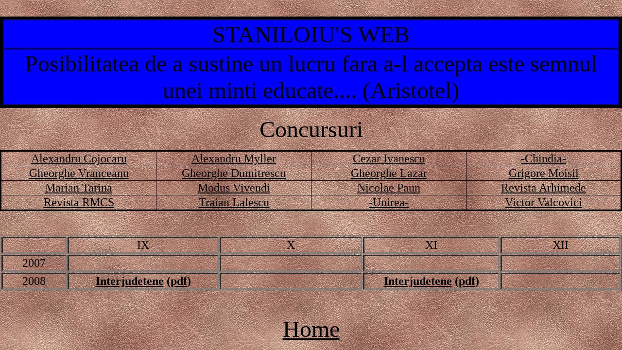

--- FILE ---
content_type: text/html
request_url: https://matestn.ro/Concursuri.htm
body_size: 6661
content:
<html xmlns:v="urn:schemas-microsoft-com:vml"
xmlns:o="urn:schemas-microsoft-com:office:office"
xmlns:dt="uuid:C2F41010-65B3-11d1-A29F-00AA00C14882"
xmlns:b="urn:schemas-microsoft-com:office:publisher"
xmlns="http://www.w3.org/TR/REC-html40">

<head>
<title>Gandeste inteligent, gandeste liber</title>
<style>
<!--
 /* Font Definitions */
@font-face
	{font-family:Arial;
	mso-font-charset:0;
	mso-generic-font-family:swiss;
	mso-font-pitch:variable;
	panose-1:2 11 6 4 2 2 2 2 2 4;
	mso-font-signature:31367 -2147483648 8 0 1073742335 -65536;}
@font-face
	{font-family:Elephant;
	mso-font-charset:0;
	mso-generic-font-family:roman;
	mso-font-pitch:variable;
	panose-1:2 2 9 4 9 5 5 2 3 3;
	mso-font-signature:3 0 0 0 536870913 0;}
@font-face
	{font-family:"Times New Roman";
	mso-font-charset:0;
	mso-generic-font-family:roman;
	mso-font-pitch:variable;
	panose-1:2 2 6 3 5 4 5 2 3 4;
	mso-font-signature:31367 -2147483648 8 0 1073742335 -65536;}
 /* Style Definitions */
p.MsoNormal, li.MsoNormal, div.MsoNormal
	{mso-style-parent:"";
	margin:0pt; text-indent:0pt;
	text-align:left;
	font-family:"Times New Roman";
	mso-default-font-family:"Times New Roman";
	mso-ascii-font-family:"Times New Roman";
	mso-latin-font-family:"Times New Roman";
	mso-greek-font-family:"Times New Roman";
	mso-cyrillic-font-family:"Times New Roman";
	mso-armenian-font-family:Sylfaen;
	mso-hebrew-font-family:"Times New Roman";
	mso-arabic-font-family:"Times New Roman";
	mso-devanagari-font-family:Mangal;
	mso-bengali-font-family:Vrinda;
	mso-gurmukhi-font-family:Raavi;
	mso-oriya-font-family:Sandnya;
	mso-tamil-font-family:Latha;
	mso-telugu-font-family:Gautami;
	mso-kannada-font-family:Tunga;
	mso-malayalam-font-family:Kartika;
	mso-thai-font-family:"Angsana New";
	mso-georgian-font-family:Sylfaen;
	mso-hangul-font-family:Batang;
	mso-kana-font-family:"MS Mincho";
	mso-bopomofo-font-family:PMingLiU;
	mso-han-font-family:SimSun;
	mso-halfwidthkana-font-family:"MS Mincho";
	mso-syriac-font-family:"Estrangelo Edessa";
	mso-thaana-font-family:"MV Boli";
	mso-latinext-font-family:"Times New Roman";
	font-size:10.0pt;
	color:black;
	mso-font-kerning:14.0pt;
	mso-char-tracking:100%;
	mso-font-width:100%}
p.MsoOrganizationName, li.MsoOrganizationName, div.MsoOrganizationName
	{mso-style-parent:"";
	margin:0pt; text-indent:0pt;
	text-align:left;
	font-family:Arial;
	mso-default-font-family:Arial;
	mso-ascii-font-family:Arial;
	mso-latin-font-family:Arial;
	mso-greek-font-family:Arial;
	mso-cyrillic-font-family:Arial;
	mso-armenian-font-family:Sylfaen;
	mso-hebrew-font-family:Arial;
	mso-arabic-font-family:Arial;
	mso-devanagari-font-family:Mangal;
	mso-bengali-font-family:Vrinda;
	mso-gurmukhi-font-family:Raavi;
	mso-oriya-font-family:Sandnya;
	mso-tamil-font-family:Latha;
	mso-telugu-font-family:Gautami;
	mso-kannada-font-family:Tunga;
	mso-malayalam-font-family:Kartika;
	mso-thai-font-family:"Angsana New";
	mso-georgian-font-family:Sylfaen;
	mso-hangul-font-family:Batang;
	mso-kana-font-family:"MS Mincho";
	mso-bopomofo-font-family:PMingLiU;
	mso-han-font-family:SimSun;
	mso-halfwidthkana-font-family:"MS Mincho";
	mso-syriac-font-family:"Estrangelo Edessa";
	mso-thaana-font-family:"MV Boli";
	mso-latinext-font-family:Arial;
	font-size:14.0pt;
	color:#336666;
	font-weight:bold;
	letter-spacing:2.0pt;
	mso-font-kerning:14.0pt;
	mso-char-tracking:100%;
	mso-font-width:100%}
p.MsoTagline, li.MsoTagline, div.MsoTagline
	{mso-style-parent:"";
	margin:0pt; text-indent:0pt;
	text-align:left;
	font-family:Arial;
	mso-default-font-family:Arial;
	mso-ascii-font-family:Arial;
	mso-latin-font-family:Arial;
	mso-greek-font-family:Arial;
	mso-cyrillic-font-family:Arial;
	mso-armenian-font-family:Sylfaen;
	mso-hebrew-font-family:Arial;
	mso-arabic-font-family:Arial;
	mso-devanagari-font-family:Mangal;
	mso-bengali-font-family:Vrinda;
	mso-gurmukhi-font-family:Raavi;
	mso-oriya-font-family:Sandnya;
	mso-tamil-font-family:Latha;
	mso-telugu-font-family:Gautami;
	mso-kannada-font-family:Tunga;
	mso-malayalam-font-family:Kartika;
	mso-thai-font-family:"Angsana New";
	mso-georgian-font-family:Sylfaen;
	mso-hangul-font-family:Batang;
	mso-kana-font-family:"MS Mincho";
	mso-bopomofo-font-family:PMingLiU;
	mso-han-font-family:SimSun;
	mso-halfwidthkana-font-family:"MS Mincho";
	mso-syriac-font-family:"Estrangelo Edessa";
	mso-thaana-font-family:"MV Boli";
	mso-latinext-font-family:Arial;
	font-size:10.0pt;
	color:black;
	mso-font-kerning:14.0pt;
	mso-char-tracking:100%;
	mso-font-width:100%}
p.MsoBodyText3, li.MsoBodyText3, div.MsoBodyText3
	{mso-style-parent:"";
	text-indent:0pt;
	margin-left:0pt;
	margin-right:0pt;
	margin-top:0pt;
	margin-bottom:6.0pt;
	line-height:118%;
	text-align:left;
	font-family:Arial;
	mso-default-font-family:Arial;
	mso-ascii-font-family:Arial;
	mso-latin-font-family:Arial;
	mso-greek-font-family:Arial;
	mso-cyrillic-font-family:Arial;
	mso-armenian-font-family:Sylfaen;
	mso-hebrew-font-family:Arial;
	mso-arabic-font-family:Arial;
	mso-devanagari-font-family:Mangal;
	mso-bengali-font-family:Vrinda;
	mso-gurmukhi-font-family:Raavi;
	mso-oriya-font-family:Sandnya;
	mso-tamil-font-family:Latha;
	mso-telugu-font-family:Gautami;
	mso-kannada-font-family:Tunga;
	mso-malayalam-font-family:Kartika;
	mso-thai-font-family:"Angsana New";
	mso-georgian-font-family:Sylfaen;
	mso-hangul-font-family:Batang;
	mso-kana-font-family:"MS Mincho";
	mso-bopomofo-font-family:PMingLiU;
	mso-han-font-family:SimSun;
	mso-halfwidthkana-font-family:"MS Mincho";
	mso-syriac-font-family:"Estrangelo Edessa";
	mso-thaana-font-family:"MV Boli";
	mso-latinext-font-family:Arial;
	font-size:9.5pt;
	color:black;
	mso-font-kerning:14.0pt;
	mso-char-tracking:100%;
	mso-font-width:100%}
p.MsoTitle3, li.MsoTitle3, div.MsoTitle3
	{mso-style-parent:"";
	margin:0pt; text-indent:0pt;
	text-align:left;
	font-family:"Courier New";
	mso-default-font-family:"Courier New";
	mso-ascii-font-family:"Courier New";
	mso-latin-font-family:"Courier New";
	mso-greek-font-family:"Courier New";
	mso-cyrillic-font-family:"Courier New";
	mso-armenian-font-family:Sylfaen;
	mso-hebrew-font-family:"Courier New";
	mso-arabic-font-family:"Courier New";
	mso-devanagari-font-family:Mangal;
	mso-bengali-font-family:Vrinda;
	mso-gurmukhi-font-family:Raavi;
	mso-oriya-font-family:Sandnya;
	mso-tamil-font-family:Latha;
	mso-telugu-font-family:Gautami;
	mso-kannada-font-family:Tunga;
	mso-malayalam-font-family:Kartika;
	mso-thai-font-family:"Angsana New";
	mso-georgian-font-family:Sylfaen;
	mso-hangul-font-family:Batang;
	mso-kana-font-family:"MS Mincho";
	mso-bopomofo-font-family:PMingLiU;
	mso-han-font-family:SimSun;
	mso-halfwidthkana-font-family:"MS Mincho";
	mso-syriac-font-family:"Estrangelo Edessa";
	mso-thaana-font-family:"MV Boli";
	mso-latinext-font-family:"Courier New";
	font-size:24.0pt;
	color:black;
	font-weight:bold;
	mso-font-kerning:14.0pt;
	mso-char-tracking:100%;
	mso-font-width:100%}
h3
	{mso-style-parent:"";
	margin:0pt; text-indent:0pt;
	text-align:left;
	font-family:"Courier New";
	mso-default-font-family:"Courier New";
	mso-ascii-font-family:"Courier New";
	mso-latin-font-family:"Courier New";
	mso-greek-font-family:"Courier New";
	mso-cyrillic-font-family:"Courier New";
	mso-armenian-font-family:Sylfaen;
	mso-hebrew-font-family:"Courier New";
	mso-arabic-font-family:"Courier New";
	mso-devanagari-font-family:Mangal;
	mso-bengali-font-family:Vrinda;
	mso-gurmukhi-font-family:Raavi;
	mso-oriya-font-family:Sandnya;
	mso-tamil-font-family:Latha;
	mso-telugu-font-family:Gautami;
	mso-kannada-font-family:Tunga;
	mso-malayalam-font-family:Kartika;
	mso-thai-font-family:"Angsana New";
	mso-georgian-font-family:Sylfaen;
	mso-hangul-font-family:Batang;
	mso-kana-font-family:"MS Mincho";
	mso-bopomofo-font-family:PMingLiU;
	mso-han-font-family:SimSun;
	mso-halfwidthkana-font-family:"MS Mincho";
	mso-syriac-font-family:"Estrangelo Edessa";
	mso-thaana-font-family:"MV Boli";
	mso-latinext-font-family:"Courier New";
	font-size:12.0pt;
	color:black;
	font-weight:bold;
	mso-font-kerning:14.0pt;
	mso-char-tracking:100%;
	mso-font-width:100%}
h4
	{mso-style-parent:"";
	text-indent:0pt;
	margin-left:0pt;
	margin-right:0pt;
	margin-top:0pt;
	margin-bottom:16.0pt;
	text-align:left;
	font-family:"Courier New";
	mso-default-font-family:"Courier New";
	mso-ascii-font-family:"Courier New";
	mso-latin-font-family:"Courier New";
	mso-greek-font-family:"Courier New";
	mso-cyrillic-font-family:"Courier New";
	mso-armenian-font-family:Sylfaen;
	mso-hebrew-font-family:"Courier New";
	mso-arabic-font-family:"Courier New";
	mso-devanagari-font-family:Mangal;
	mso-bengali-font-family:Vrinda;
	mso-gurmukhi-font-family:Raavi;
	mso-oriya-font-family:Sandnya;
	mso-tamil-font-family:Latha;
	mso-telugu-font-family:Gautami;
	mso-kannada-font-family:Tunga;
	mso-malayalam-font-family:Kartika;
	mso-thai-font-family:"Angsana New";
	mso-georgian-font-family:Sylfaen;
	mso-hangul-font-family:Batang;
	mso-kana-font-family:"MS Mincho";
	mso-bopomofo-font-family:PMingLiU;
	mso-han-font-family:SimSun;
	mso-halfwidthkana-font-family:"MS Mincho";
	mso-syriac-font-family:"Estrangelo Edessa";
	mso-thaana-font-family:"MV Boli";
	mso-latinext-font-family:"Courier New";
	font-size:11.0pt;
	color:black;
	font-weight:bold;
	mso-font-kerning:14.0pt;
	mso-char-tracking:100%;
	mso-font-width:100%}
h5
	{mso-style-parent:"";
	text-indent:0pt;
	margin-left:0pt;
	margin-right:0pt;
	margin-top:0pt;
	margin-bottom:6.0pt;
	text-align:left;
	font-family:"Courier New";
	mso-default-font-family:"Courier New";
	mso-ascii-font-family:"Courier New";
	mso-latin-font-family:"Courier New";
	mso-greek-font-family:"Courier New";
	mso-cyrillic-font-family:"Courier New";
	mso-armenian-font-family:Sylfaen;
	mso-hebrew-font-family:"Courier New";
	mso-arabic-font-family:"Courier New";
	mso-devanagari-font-family:Mangal;
	mso-bengali-font-family:Vrinda;
	mso-gurmukhi-font-family:Raavi;
	mso-oriya-font-family:Sandnya;
	mso-tamil-font-family:Latha;
	mso-telugu-font-family:Gautami;
	mso-kannada-font-family:Tunga;
	mso-malayalam-font-family:Kartika;
	mso-thai-font-family:"Angsana New";
	mso-georgian-font-family:Sylfaen;
	mso-hangul-font-family:Batang;
	mso-kana-font-family:"MS Mincho";
	mso-bopomofo-font-family:PMingLiU;
	mso-han-font-family:SimSun;
	mso-halfwidthkana-font-family:"MS Mincho";
	mso-syriac-font-family:"Estrangelo Edessa";
	mso-thaana-font-family:"MV Boli";
	mso-latinext-font-family:"Courier New";
	font-size:14.0pt;
	color:black;
	font-weight:bold;
	mso-font-kerning:14.0pt;
	mso-char-tracking:100%;
	mso-font-width:100%}
h6
	{mso-style-parent:"";
	text-indent:0pt;
	margin-left:0pt;
	margin-right:0pt;
	margin-top:0pt;
	margin-bottom:12.0pt;
	text-align:left;
	font-family:"Courier New";
	mso-default-font-family:"Courier New";
	mso-ascii-font-family:"Courier New";
	mso-latin-font-family:"Courier New";
	mso-greek-font-family:"Courier New";
	mso-cyrillic-font-family:"Courier New";
	mso-armenian-font-family:Sylfaen;
	mso-hebrew-font-family:"Courier New";
	mso-arabic-font-family:"Courier New";
	mso-devanagari-font-family:Mangal;
	mso-bengali-font-family:Vrinda;
	mso-gurmukhi-font-family:Raavi;
	mso-oriya-font-family:Sandnya;
	mso-tamil-font-family:Latha;
	mso-telugu-font-family:Gautami;
	mso-kannada-font-family:Tunga;
	mso-malayalam-font-family:Kartika;
	mso-thai-font-family:"Angsana New";
	mso-georgian-font-family:Sylfaen;
	mso-hangul-font-family:Batang;
	mso-kana-font-family:"MS Mincho";
	mso-bopomofo-font-family:PMingLiU;
	mso-han-font-family:SimSun;
	mso-halfwidthkana-font-family:"MS Mincho";
	mso-syriac-font-family:"Estrangelo Edessa";
	mso-thaana-font-family:"MV Boli";
	mso-latinext-font-family:"Courier New";
	font-size:13.0pt;
	color:black;
	font-weight:bold;
	mso-font-kerning:14.0pt;
	mso-char-tracking:100%;
	mso-font-width:100%}
p.MsoBodyText2, li.MsoBodyText2, div.MsoBodyText2
	{mso-style-parent:"";
	margin:0pt; text-indent:0pt;
	text-align:left;
	font-family:Arial;
	mso-default-font-family:Arial;
	mso-ascii-font-family:Arial;
	mso-latin-font-family:Arial;
	mso-greek-font-family:Arial;
	mso-cyrillic-font-family:Arial;
	mso-armenian-font-family:Sylfaen;
	mso-hebrew-font-family:Arial;
	mso-arabic-font-family:Arial;
	mso-devanagari-font-family:Mangal;
	mso-bengali-font-family:Vrinda;
	mso-gurmukhi-font-family:Raavi;
	mso-oriya-font-family:Sandnya;
	mso-tamil-font-family:Latha;
	mso-telugu-font-family:Gautami;
	mso-kannada-font-family:Tunga;
	mso-malayalam-font-family:Kartika;
	mso-thai-font-family:"Angsana New";
	mso-georgian-font-family:Sylfaen;
	mso-hangul-font-family:Batang;
	mso-kana-font-family:"MS Mincho";
	mso-bopomofo-font-family:PMingLiU;
	mso-han-font-family:SimSun;
	mso-halfwidthkana-font-family:"MS Mincho";
	mso-syriac-font-family:"Estrangelo Edessa";
	mso-thaana-font-family:"MV Boli";
	mso-latinext-font-family:Arial;
	font-size:9.0pt;
	color:black;
	text-decoration:underline;
	text-underline:single;
	mso-font-kerning:14.0pt;
	mso-char-tracking:100%;
	mso-font-width:100%}
p.MsoAccentText2, li.MsoAccentText2, div.MsoAccentText2
	{mso-style-parent:"";
	margin:0pt; text-indent:0pt;
	text-align:left;
	font-family:Arial;
	mso-default-font-family:Arial;
	mso-ascii-font-family:Arial;
	mso-latin-font-family:Arial;
	mso-greek-font-family:Arial;
	mso-cyrillic-font-family:Arial;
	mso-armenian-font-family:Sylfaen;
	mso-hebrew-font-family:Arial;
	mso-arabic-font-family:Arial;
	mso-devanagari-font-family:Mangal;
	mso-bengali-font-family:Vrinda;
	mso-gurmukhi-font-family:Raavi;
	mso-oriya-font-family:Sandnya;
	mso-tamil-font-family:Latha;
	mso-telugu-font-family:Gautami;
	mso-kannada-font-family:Tunga;
	mso-malayalam-font-family:Kartika;
	mso-thai-font-family:"Angsana New";
	mso-georgian-font-family:Sylfaen;
	mso-hangul-font-family:Batang;
	mso-kana-font-family:"MS Mincho";
	mso-bopomofo-font-family:PMingLiU;
	mso-han-font-family:SimSun;
	mso-halfwidthkana-font-family:"MS Mincho";
	mso-syriac-font-family:"Estrangelo Edessa";
	mso-thaana-font-family:"MV Boli";
	mso-latinext-font-family:Arial;
	font-size:9.0pt;
	color:black;
	letter-spacing:.5pt;
	mso-font-kerning:14.0pt;
	mso-char-tracking:100%;
	mso-font-width:100%}
p.MsoAccentText3, li.MsoAccentText3, div.MsoAccentText3
	{mso-style-parent:"";
	margin:0pt; text-indent:0pt;
	text-align:left;
	font-family:Arial;
	mso-default-font-family:Arial;
	mso-ascii-font-family:Arial;
	mso-latin-font-family:Arial;
	mso-greek-font-family:Arial;
	mso-cyrillic-font-family:Arial;
	mso-armenian-font-family:Sylfaen;
	mso-hebrew-font-family:Arial;
	mso-arabic-font-family:Arial;
	mso-devanagari-font-family:Mangal;
	mso-bengali-font-family:Vrinda;
	mso-gurmukhi-font-family:Raavi;
	mso-oriya-font-family:Sandnya;
	mso-tamil-font-family:Latha;
	mso-telugu-font-family:Gautami;
	mso-kannada-font-family:Tunga;
	mso-malayalam-font-family:Kartika;
	mso-thai-font-family:"Angsana New";
	mso-georgian-font-family:Sylfaen;
	mso-hangul-font-family:Batang;
	mso-kana-font-family:"MS Mincho";
	mso-bopomofo-font-family:PMingLiU;
	mso-han-font-family:SimSun;
	mso-halfwidthkana-font-family:"MS Mincho";
	mso-syriac-font-family:"Estrangelo Edessa";
	mso-thaana-font-family:"MV Boli";
	mso-latinext-font-family:Arial;
	font-size:10.0pt;
	color:black;
	font-weight:bold;
	mso-font-kerning:14.0pt;
	mso-char-tracking:100%;
	mso-font-width:100%}
p.MsoAccentText5, li.MsoAccentText5, div.MsoAccentText5
	{mso-style-parent:"";
	margin:0pt; text-indent:0pt;
	text-align:center;
	font-family:Arial;
	mso-default-font-family:Arial;
	mso-ascii-font-family:Arial;
	mso-latin-font-family:Arial;
	mso-greek-font-family:Arial;
	mso-cyrillic-font-family:Arial;
	mso-armenian-font-family:Sylfaen;
	mso-hebrew-font-family:Arial;
	mso-arabic-font-family:Arial;
	mso-devanagari-font-family:Mangal;
	mso-bengali-font-family:Vrinda;
	mso-gurmukhi-font-family:Raavi;
	mso-oriya-font-family:Sandnya;
	mso-tamil-font-family:Latha;
	mso-telugu-font-family:Gautami;
	mso-kannada-font-family:Tunga;
	mso-malayalam-font-family:Kartika;
	mso-thai-font-family:"Angsana New";
	mso-georgian-font-family:Sylfaen;
	mso-hangul-font-family:Batang;
	mso-kana-font-family:"MS Mincho";
	mso-bopomofo-font-family:PMingLiU;
	mso-han-font-family:SimSun;
	mso-halfwidthkana-font-family:"MS Mincho";
	mso-syriac-font-family:"Estrangelo Edessa";
	mso-thaana-font-family:"MV Boli";
	mso-latinext-font-family:Arial;
	font-size:9.0pt;
	color:black;
	mso-font-kerning:14.0pt;
	mso-char-tracking:100%;
	mso-font-width:100%}
p.MsoAccentText9, li.MsoAccentText9, div.MsoAccentText9
	{mso-style-parent:"";
	margin:0pt; text-indent:0pt;
	text-align:left;
	font-family:"Courier New";
	mso-default-font-family:"Courier New";
	mso-ascii-font-family:"Courier New";
	mso-latin-font-family:"Courier New";
	mso-greek-font-family:"Courier New";
	mso-cyrillic-font-family:"Courier New";
	mso-armenian-font-family:Sylfaen;
	mso-hebrew-font-family:"Courier New";
	mso-arabic-font-family:"Courier New";
	mso-devanagari-font-family:Mangal;
	mso-bengali-font-family:Vrinda;
	mso-gurmukhi-font-family:Raavi;
	mso-oriya-font-family:Sandnya;
	mso-tamil-font-family:Latha;
	mso-telugu-font-family:Gautami;
	mso-kannada-font-family:Tunga;
	mso-malayalam-font-family:Kartika;
	mso-thai-font-family:"Angsana New";
	mso-georgian-font-family:Sylfaen;
	mso-hangul-font-family:Batang;
	mso-kana-font-family:"MS Mincho";
	mso-bopomofo-font-family:PMingLiU;
	mso-han-font-family:SimSun;
	mso-halfwidthkana-font-family:"MS Mincho";
	mso-syriac-font-family:"Estrangelo Edessa";
	mso-thaana-font-family:"MV Boli";
	mso-latinext-font-family:"Courier New";
	font-size:8.5pt;
	color:black;
	font-weight:bold;
	mso-font-kerning:14.0pt;
	mso-char-tracking:100%;
	mso-font-width:100%}
p.MsoAddress, li.MsoAddress, div.MsoAddress
	{mso-style-parent:"";
	margin:0pt; text-indent:0pt;
	text-align:left;
	font-family:Arial;
	mso-default-font-family:Arial;
	mso-ascii-font-family:Arial;
	mso-latin-font-family:Arial;
	mso-greek-font-family:Arial;
	mso-cyrillic-font-family:Arial;
	mso-armenian-font-family:Sylfaen;
	mso-hebrew-font-family:Arial;
	mso-arabic-font-family:Arial;
	mso-devanagari-font-family:Mangal;
	mso-bengali-font-family:Vrinda;
	mso-gurmukhi-font-family:Raavi;
	mso-oriya-font-family:Sandnya;
	mso-tamil-font-family:Latha;
	mso-telugu-font-family:Gautami;
	mso-kannada-font-family:Tunga;
	mso-malayalam-font-family:Kartika;
	mso-thai-font-family:"Angsana New";
	mso-georgian-font-family:Sylfaen;
	mso-hangul-font-family:Batang;
	mso-kana-font-family:"MS Mincho";
	mso-bopomofo-font-family:PMingLiU;
	mso-han-font-family:SimSun;
	mso-halfwidthkana-font-family:"MS Mincho";
	mso-syriac-font-family:"Estrangelo Edessa";
	mso-thaana-font-family:"MV Boli";
	mso-latinext-font-family:Arial;
	font-size:9.0pt;
	color:black;
	mso-font-kerning:14.0pt;
	mso-char-tracking:100%;
	mso-font-width:100%}
p.MsoOrganizationName2, li.MsoOrganizationName2, div.MsoOrganizationName2
	{mso-style-parent:"";
	margin:0pt; text-indent:0pt;
	text-align:left;
	font-family:Arial;
	mso-default-font-family:Arial;
	mso-ascii-font-family:Arial;
	mso-latin-font-family:Arial;
	mso-greek-font-family:Arial;
	mso-cyrillic-font-family:Arial;
	mso-armenian-font-family:Sylfaen;
	mso-hebrew-font-family:Arial;
	mso-arabic-font-family:Arial;
	mso-devanagari-font-family:Mangal;
	mso-bengali-font-family:Vrinda;
	mso-gurmukhi-font-family:Raavi;
	mso-oriya-font-family:Sandnya;
	mso-tamil-font-family:Latha;
	mso-telugu-font-family:Gautami;
	mso-kannada-font-family:Tunga;
	mso-malayalam-font-family:Kartika;
	mso-thai-font-family:"Angsana New";
	mso-georgian-font-family:Sylfaen;
	mso-hangul-font-family:Batang;
	mso-kana-font-family:"MS Mincho";
	mso-bopomofo-font-family:PMingLiU;
	mso-han-font-family:SimSun;
	mso-halfwidthkana-font-family:"MS Mincho";
	mso-syriac-font-family:"Estrangelo Edessa";
	mso-thaana-font-family:"MV Boli";
	mso-latinext-font-family:Arial;
	font-size:11.0pt;
	color:black;
	font-weight:bold;
	mso-font-kerning:14.0pt;
	mso-char-tracking:100%;
	mso-font-width:100%}
p.MsoAccentText, li.MsoAccentText, div.MsoAccentText
	{mso-style-parent:"";
	margin:0pt; text-indent:0pt;
	text-align:left;
	font-family:Arial;
	mso-default-font-family:Arial;
	mso-ascii-font-family:Arial;
	mso-latin-font-family:Arial;
	mso-greek-font-family:Arial;
	mso-cyrillic-font-family:Arial;
	mso-armenian-font-family:Sylfaen;
	mso-hebrew-font-family:Arial;
	mso-arabic-font-family:Arial;
	mso-devanagari-font-family:Mangal;
	mso-bengali-font-family:Vrinda;
	mso-gurmukhi-font-family:Raavi;
	mso-oriya-font-family:Sandnya;
	mso-tamil-font-family:Latha;
	mso-telugu-font-family:Gautami;
	mso-kannada-font-family:Tunga;
	mso-malayalam-font-family:Kartika;
	mso-thai-font-family:"Angsana New";
	mso-georgian-font-family:Sylfaen;
	mso-hangul-font-family:Batang;
	mso-kana-font-family:"MS Mincho";
	mso-bopomofo-font-family:PMingLiU;
	mso-han-font-family:SimSun;
	mso-halfwidthkana-font-family:"MS Mincho";
	mso-syriac-font-family:"Estrangelo Edessa";
	mso-thaana-font-family:"MV Boli";
	mso-latinext-font-family:Arial;
	font-size:10.0pt;
	color:#336666;
	letter-spacing:.5pt;
	mso-font-kerning:14.0pt;
	mso-char-tracking:100%;
	mso-font-width:100%}
p.MsoBodyText, li.MsoBodyText, div.MsoBodyText
	{mso-style-parent:"";
	text-indent:0pt;
	margin-left:0pt;
	margin-right:0pt;
	margin-top:0pt;
	margin-bottom:6.0pt;
	line-height:110%;
	text-align:left;
	font-family:Arial;
	mso-default-font-family:Arial;
	mso-ascii-font-family:Arial;
	mso-latin-font-family:Arial;
	mso-greek-font-family:Arial;
	mso-cyrillic-font-family:Arial;
	mso-armenian-font-family:Sylfaen;
	mso-hebrew-font-family:Arial;
	mso-arabic-font-family:Arial;
	mso-devanagari-font-family:Mangal;
	mso-bengali-font-family:Vrinda;
	mso-gurmukhi-font-family:Raavi;
	mso-oriya-font-family:Sandnya;
	mso-tamil-font-family:Latha;
	mso-telugu-font-family:Gautami;
	mso-kannada-font-family:Tunga;
	mso-malayalam-font-family:Kartika;
	mso-thai-font-family:"Angsana New";
	mso-georgian-font-family:Sylfaen;
	mso-hangul-font-family:Batang;
	mso-kana-font-family:"MS Mincho";
	mso-bopomofo-font-family:PMingLiU;
	mso-han-font-family:SimSun;
	mso-halfwidthkana-font-family:"MS Mincho";
	mso-syriac-font-family:"Estrangelo Edessa";
	mso-thaana-font-family:"MV Boli";
	mso-latinext-font-family:Arial;
	font-size:10.0pt;
	color:black;
	font-weight:bold;
	mso-font-kerning:14.0pt;
	mso-char-tracking:100%;
	mso-font-width:100%}
p.MsoListBullet, li.MsoListBullet, div.MsoListBullet
	{mso-style-parent:"";
	text-indent:-10.8pt;
	margin-left:10.8pt;
	margin-right:0pt;
	margin-top:0pt;
	margin-bottom:12.0pt;
	text-align:left;
	mso-level-number-format:bullet;
	mso-level-text:·;
	mso-level-size:9.0pt;
	mso-level-font-family:Symbol;
	mso-level-indent:10.8pt;
	font-family:Arial;
	mso-default-font-family:Arial;
	mso-ascii-font-family:Arial;
	mso-latin-font-family:Arial;
	mso-greek-font-family:Arial;
	mso-cyrillic-font-family:Arial;
	mso-armenian-font-family:Sylfaen;
	mso-hebrew-font-family:Arial;
	mso-arabic-font-family:Arial;
	mso-devanagari-font-family:Mangal;
	mso-bengali-font-family:Vrinda;
	mso-gurmukhi-font-family:Raavi;
	mso-oriya-font-family:Sandnya;
	mso-tamil-font-family:Latha;
	mso-telugu-font-family:Gautami;
	mso-kannada-font-family:Tunga;
	mso-malayalam-font-family:Kartika;
	mso-thai-font-family:"Angsana New";
	mso-georgian-font-family:Sylfaen;
	mso-hangul-font-family:Batang;
	mso-kana-font-family:"MS Mincho";
	mso-bopomofo-font-family:PMingLiU;
	mso-han-font-family:SimSun;
	mso-halfwidthkana-font-family:"MS Mincho";
	mso-syriac-font-family:"Estrangelo Edessa";
	mso-thaana-font-family:"MV Boli";
	mso-latinext-font-family:Arial;
	font-size:9.0pt;
	color:black;
	mso-font-kerning:14.0pt;
	mso-char-tracking:100%;
	mso-font-width:100%}
p.MsoAccentText4, li.MsoAccentText4, div.MsoAccentText4
	{mso-style-parent:"";
	margin:0pt; text-indent:0pt;
	text-align:center;
	font-family:Arial;
	mso-default-font-family:Arial;
	mso-ascii-font-family:Arial;
	mso-latin-font-family:Arial;
	mso-greek-font-family:Arial;
	mso-cyrillic-font-family:Arial;
	mso-armenian-font-family:Sylfaen;
	mso-hebrew-font-family:Arial;
	mso-arabic-font-family:Arial;
	mso-devanagari-font-family:Mangal;
	mso-bengali-font-family:Vrinda;
	mso-gurmukhi-font-family:Raavi;
	mso-oriya-font-family:Sandnya;
	mso-tamil-font-family:Latha;
	mso-telugu-font-family:Gautami;
	mso-kannada-font-family:Tunga;
	mso-malayalam-font-family:Kartika;
	mso-thai-font-family:"Angsana New";
	mso-georgian-font-family:Sylfaen;
	mso-hangul-font-family:Batang;
	mso-kana-font-family:"MS Mincho";
	mso-bopomofo-font-family:PMingLiU;
	mso-han-font-family:SimSun;
	mso-halfwidthkana-font-family:"MS Mincho";
	mso-syriac-font-family:"Estrangelo Edessa";
	mso-thaana-font-family:"MV Boli";
	mso-latinext-font-family:Arial;
	font-size:9.0pt;
	color:#336666;
	font-weight:bold;
	mso-font-kerning:14.0pt;
	mso-char-tracking:100%;
	mso-font-width:100%}
ol
	{margin-top:0in;
	margin-bottom:0in;
	margin-left:.25in;}
ul
	{margin-top:0in;
	margin-bottom:0in;
	margin-left:.25in;}
@page
	{size:8.5in 11.0in;
	mso-paper-source:1;
	mso-hyphenate:auto;}
-->
</style>
<meta http-equiv=Content-Type content="text/html; charset=windows-1252">
<meta name=ProgId content=FrontPage.Editor.Document>
<meta name=Generator content="Microsoft FrontPage 5.0">
<!--[if gte mso 9]><xml>
 <o:DocumentProperties>
  <o:Author>Laptop</o:Author>
  <o:Version>11.9999</o:Version>
 </o:DocumentProperties>
</xml><![endif]-->
</head>

<body style='tab-interval:.5in;margin:0' background="Poze%20incluse/leath06.jpg">

<p align="left">&nbsp;</p>
<table border="6" cellspacing="1" width="100%" id="AutoNumber1" bgcolor="#0000FF" bordercolor="#000000" height="132">
  <tr>
    <td width="100%" height="59">
    <p align="center"><font face="Monotype Corsiva" size="7">STANILOIU'S WEB</font></td>
  </tr>
  <tr>
    <td width="100%" height="63">
    <p align="center"><font face="Monotype Corsiva" size="7">Posibilitatea de a 
    sustine un lucru fara a-l accepta este semnul unei minti educate.... (Aristotel)</font></td>
  </tr>
</table>
<p align="center"><font face="Monotype Corsiva" size="7">Concursuri</font></p>
<table border="3" style="border-collapse: collapse" width="100%" id="AutoNumber1" bordercolor="#000000">
  <tr>
    <td width="25%" align="center"><font face="Monotype Corsiva" size="5">
    <a href="Alexandru_Cojocaru.htm"><font color="#000000">Alexandru Cojocaru</font></a></font></td>
    <td width="25%" align="center"><font face="Monotype Corsiva" size="5">
    <a href="Alexandru_Myller.htm"><font color="#000000">Alexandru Myller</font></a></font></td>
    <td width="25%" align="center"><font face="Monotype Corsiva" size="5">
    <a href="Cezar_Ivanescu.htm"><font color="#000000">Cezar Ivanescu</font></a></font></td>
    <td width="25%" align="center"><font face="Monotype Corsiva" size="5">
    <a href="chindia.htm"><font color="#000000">-Chindia-</font></a></font></td>
  </tr>
  <tr>
    <td width="25%" align="center"><font face="Monotype Corsiva" size="5">
    <a href="Gheorghe_Vranceanu_Procopiu.htm"><font color="#000000">Gheorghe Vranceanu</font></a></font></td>
    <td width="25%" align="center"><font face="Monotype Corsiva" size="5">
    <a href="Gheorghe_Dumitrescu.htm"><font color="#000000">Gheorghe Dumitrescu</font></a></font></td>
    <td width="25%" align="center"><font face="Monotype Corsiva" size="5">
    <a href="Gheorghe_Lazar.htm"><font color="#000000">Gheorghe Lazar</font></a></font></td>
    <td width="25%" align="center"><font face="Monotype Corsiva" size="5">
    <a href="Grigore_Moisil.htm"><font color="#000000">Grigore Moisil</font></a></font></td>
  </tr>
  <tr>
    <td width="25%" align="center"><font face="Monotype Corsiva" size="5">
    <a href="Marian_Tarina.htm"><font color="#000000">Marian Tarina</font></a></font></td>
    <td width="25%" align="center"><font face="Monotype Corsiva" size="5">
    <a href="Modus_Vivendi.htm"><font color="#000000">Modus Vivendi</font></a></font></td>
    <td width="25%" align="center"><font face="Monotype Corsiva" size="5">
    <a href="Nicolae_Paun.htm"><font color="#000000">Nicolae Paun</font></a></font></td>
    <td width="25%" align="center"><font face="Monotype Corsiva" size="5">
    <a href="Revista_Arhimede.htm"><font color="#000000">Revista Arhimede</font></a></font></td>
  </tr>
  <tr>
    <td width="25%" align="center"><font face="Monotype Corsiva" size="5">
    <a href="Revista_RMCS.htm"><font color="#000000">Revista RMCS</font></a></font></td>
    <td width="25%" align="center"><font face="Monotype Corsiva" size="5">
    <a href="Traian_Lalescu.htm"><font color="#000000">Traian Lalescu</font></a></font></td>
    <td width="25%" align="center"><font face="Monotype Corsiva" size="5">
    <a href="unirea.htm"><font color="#000000">-Unirea-</font></a></font></td>
    <td width="25%" align="center"><font face="Monotype Corsiva" size="5">
    <a href="Victor_Valcovici.htm"><font color="#000000">Victor Valcovici</font></a></font></td>
  </tr>
</table>
<p>&nbsp;</p>
<table border="1" width="100%">
	<tr>
		<td style="border-width: 3px; padding-left: 4px; padding-right: 4px" bordercolor="#000000" align="center" width="120">&nbsp;</td>
		<td style="border-width: 3px; padding-left: 4px; padding-right: 4px" bordercolor="#000000" align="center" width="297">
		<font face="Monotype Corsiva" size="5">IX</font></td>
		<td style="border-width: 3px; padding-left: 4px; padding-right: 4px" bordercolor="#000000" align="center">
		<font face="Monotype Corsiva" size="5">X</font></td>
		<td style="border-width: 3px; padding-left: 4px; padding-right: 4px" bordercolor="#000000" align="center" width="267">
		<font face="Monotype Corsiva" size="5">XI</font></td>
		<td style="border-width: 3px; padding-left: 4px; padding-right: 4px" bordercolor="#000000" align="center" width="233">
		<font face="Monotype Corsiva" size="5">XII</font></td>
	</tr>
	<tr>
		<td style="border-width: 3px; padding-left: 4px; padding-right: 4px" bordercolor="#000000" align="center" width="120">
		<font face="Monotype Corsiva" size="5">2007</font></td>
		<td style="border-width: 3px; padding-left: 4px; padding-right: 4px" bordercolor="#000000" align="center" width="297">&nbsp;</td>
		<td style="border-width: 3px; padding-left: 4px; padding-right: 4px" bordercolor="#000000" align="center">&nbsp;</td>
		<td style="border-width: 3px; padding-left: 4px; padding-right: 4px" bordercolor="#000000" align="center" width="267">&nbsp;</td>
		<td style="border-width: 3px; padding-left: 4px; padding-right: 4px" bordercolor="#000000" align="center" width="233">&nbsp;</td>
	</tr>
	<tr>
		<td style="border-width: 3px; padding-left: 4px; padding-right: 4px" bordercolor="#000000" align="center" width="120">
		<font face="Monotype Corsiva" size="5">2008</font></td>
		<td style="border-width: 3px; padding-left: 4px; padding-right: 4px" bordercolor="#000000" align="center" width="297">
		<b><font color="#000000" face="Monotype Corsiva" size="5">
		<a target="_blank" href="mate/Concursuri/PhotoConcursuri/2008/cls%20ix/Interjudete%20cls%20IX%20ES.htm">
		<font color="#000000">Interjudetene</font></a> (<a href="mate/Concursuri/PhotoConcursuri/2008/cls%20ix/Interjudete%20cls%20IX%20ES.pdf"><font color="#000000">pdf</font></a>)</font></b></td>
		<td style="border-width: 3px; padding-left: 4px; padding-right: 4px" bordercolor="#000000" align="center">&nbsp;</td>
		<td style="border-width: 3px; padding-left: 4px; padding-right: 4px" bordercolor="#000000" align="center" width="267">
		<b><font face="Monotype Corsiva" size="5">
		<a target="_blank" href="mate/Concursuri/PhotoConcursuri/2008/XI/Interjudetene%20XI.htm">
		<font color="#000000">Interjudetene</font></a> (<a target="_blank" href="mate/Concursuri/PhotoConcursuri/2008/XI/Interjudetene%20XI.pdf"><font color="#000000">pdf</font></a>)</font></b></td>
		<td style="border-width: 3px; padding-left: 4px; padding-right: 4px" bordercolor="#000000" align="center" width="233">&nbsp;</td>
	</tr>
</table>
<p>&nbsp;</p>
<p align="center"><font face="Monotype Corsiva" size="7"><a href="index.htm">
<font color="#000000">Home</font></a></font></p>

</body>

</html>